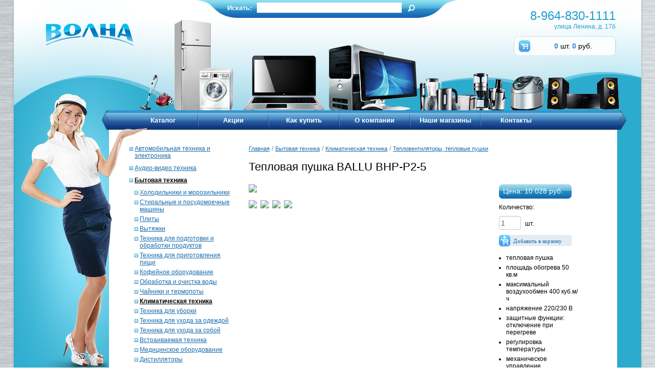

--- FILE ---
content_type: text/html; charset=UTF-8
request_url: https://tdvolna.ru/bytovaya-tehnika/klimaticheskaya-tehnika/teploventilyatoryi,-teplovyie-pushki/teplovaya-pushka-ballu-bhp-p2-59818498
body_size: 26552
content:
<!DOCTYPE html PUBLIC "-//W3C//DTD XHTML 1.0 Strict//EN" "http://www.w3.org/TR/xhtml1/DTD/xhtml1-strict.dtd">

<html xmlns="http://www.w3.org/1999/xhtml" lang="ru" xml:lang="ru">
    <head>
        <base href="https://tdvolna.ru"/>
        <meta http-equiv="Content-Type" content="text/html; charset=UTF-8" />
        <meta name="description" content="" />
        <meta name="keywords" content="" />
        <meta name='yandex-verification' content='44a6c667a3c9e088' />
      
        <title>Тепловая пушка BALLU BHP-P2-5</title>
       <link href="/stylesheets/bootstrap.css" rel="stylesheet" type="text/css" />
        <link href="/stylesheets/styles.css?v1.32" rel="stylesheet" type="text/css" />
        <link href="/stylesheets/styles2.css?v1.32" rel="stylesheet" type="text/css" />
        <!--[if lte IE 6]>
        <style type="text/css">
        @import url("stylesheets/styles_with_ie6.css");
        </style>
        <![endif]-->
        <script type="text/javascript" src="/js/jquery.js"></script>
          <script type="text/javascript" src="/js/jquery-ui.min.js"></script>
        
        <script type="text/javascript" src="/js/jquery.fixheight.js"></script>
        <script type="text/javascript" src="/js/jquery.cookie.js"></script>
        <script type="text/javascript" src="/js/jquery.accordion.js"></script>
        <link href="/js/slick.css" rel="stylesheet" type="text/css" />
        <link href="/js/jquery.fancybox.min.css" rel="stylesheet" type="text/css" />
        <script type="text/javascript" src="/js/slick.min.js"></script>
        <script type="text/javascript" src="/js/jquery.fancybox.min.js"></script>
      
    <link rel="stylesheet" href="/assets/components/minishop2/css/web/default.css?v=d62e73368c" type="text/css" />
<script type="text/javascript">miniShop2Config = {"cssUrl":"\/assets\/components\/minishop2\/css\/web\/","jsUrl":"\/assets\/components\/minishop2\/js\/web\/","actionUrl":"\/assets\/components\/minishop2\/action.php","ctx":"web","close_all_message":"\u0437\u0430\u043a\u0440\u044b\u0442\u044c \u0432\u0441\u0435","price_format":[0,"."," "],"price_format_no_zeros":true,"weight_format":[3,"."," "],"weight_format_no_zeros":true};</script>
</head>
<body>
    
<div id="page_layuot">
  <div id="shadow">
  <div id="background">
    <div id="page_header">
      <!--div class="left">
        <!--a href=""><img src="/img/home_b.png" /></a>
        <a href="/" id="feedback"><img src="/img/email_b.png" /></a>
        <a href="/"><img src="/img/map_b.png" /></a>
      </div>    -->
      <a href="/" style="margin:44px 0 0 60px; text-align: center;"><img src="/img/n_logo.jpg"></a>
      
	  
	  <div id="msMiniCart" class="">
    <div class="empty">
        <a  href="basket" id="mini_basket">Корзина</a>
      
    </div>
    <div class="not_empty">
        <a  href="basket" id="mini_basket"><b class="ms2_total_count">0</b> шт. 
        <b class="ms2_total_cost">0</b> руб.</a>
       
        
    </div>
</div>
      
      <div class="right">
        <p>8-964-830-1111</p>
        улица Ленина, д. 17б
      </div>
      <div id="serch">
        <div class="l"></div>
        <div class="m"> 
        <form class="top-search-form" action="rezultatyi-poiska" method="get"  > 
   <!-- <fieldset style="border: none; position: relative;">   -->
     <label>Искать:</label>
      
        <input type="text" name="search" id="mainsearch" class="text" value="" />
        <input type="hidden" name="id" value="176946" />
        
        <input type="submit" value="" class="button">
  <!--  </fieldset> -->
</form>
      <!--    <form action="/" method="get">
            <label>Искать:</label>
            <input type="text" id="mainsearch" name="search" class="text" value="поиск" onblur="if(this.value==''){this.value='поиск'}" onclick="if(this.value=='поиск'){this.value=''}">
            <input type="hidden" name="id" value="14"> 
            <input type="submit" value="" class="button">
          </form>-->
        </div>
        <div class="r"></div>  
      </div>
    </div>
    <div id="menu">
        <div>
          <img src="/img/left_menu.png" width="16" height="46" style="/*behavior: url(/img/png.htc);*/" />
        </div>
        <div class="with_bg">
          <ul>
            <li><a href="/katalog" class="">Каталог</a></li>
            <li><a href="/discounts" class="">Акции</a></li>
            <li><a href="/howtobuy" class="">Как купить</a></li>
            <li><a href="/about" class="">О компании</a></li>
            <li><a href="/shops" class="">Наши магазины</a></li>
            <li><a href="/contacts" class=" last">Контакты</a></li>            
          </ul>
        </div>                                                                                       
        <div>
          <img src="/img/right_menu.png" width="18" height="46" style="/*behavior: url(/img/png.htc);*/" />
        </div>
    </div>
    <br clear="all" />
<div id="content_wrapper">
    <div id="content">
		
			  
       <div class='men'>
        <ul class="dropMenu"><li class="first"><a href="avtomobilnaya-tehnika-i-elektronika" >Автомобильная техника и электроника</a><ul class=""><li class="first"><a href="avtomobilnaya-tehnika-i-elektronika/avtomobilnaya-elektronika" >Автомобильная электроника</a></li><li class="last"><a href="avtomobilnaya-tehnika-i-elektronika/audio-video" >Аудио-видео</a></li></ul></li><li><a href="audio-video-tehnika" >Аудио-видео техника</a><ul class=""><li class="first"><a href="audio-video-tehnika/audio-sistemy" >Аудио-системы</a></li><li><a href="audio-video-tehnika/domashnie-kinoteatry" >Домашние кинотеатры</a></li><li><a href="audio-video-tehnika/mediapleery-i-pleery-dvdblu-ray" >Медиаплееры и плееры dvd/blu-ray</a></li><li><a href="audio-video-tehnika/sistemy-i-komponenty-hi-fi" >Системы и компоненты hi-fi</a></li><li><a href="audio-video-tehnika/pleery-diktofony" >Плееры, диктофоны</a></li><li><a href="audio-video-tehnika/akusticheskie-sistemy-kolonki" >Акустические системы (колонки)</a></li><li class="last"><a href="audio-video-tehnika/radiopriemnikiradiobudilnikichasy" >Радиоприёмники,радиобудильники,часы</a></li></ul></li><li class="active"><a href="bytovaya-tehnika" >Бытовая техника</a><ul class=""><li class="first"><a href="bytovaya-tehnika/holodilniki-i-morozilniki" >Холодильники и морозильники</a></li><li><a href="bytovaya-tehnika/stiralnye-i-posudomoechnye-mashiny" >Стиральные и посудомоечные машины</a></li><li><a href="bytovaya-tehnika/plity" >Плиты</a></li><li><a href="bytovaya-tehnika/vytyajki" >Вытяжки</a></li><li><a href="bytovaya-tehnika/tehnika-dlya-podgotovki-i-obrabotki-produktov" >Техника для подготовки и обработки продуктов</a></li><li><a href="bytovaya-tehnika/tehnika-dlya-prigotovleniya-pishchi" >Техника для приготовления пищи</a></li><li><a href="bytovaya-tehnika/kofeynoe-oborudovanie" >Кофейное оборудование</a></li><li><a href="bytovaya-tehnika/obrabotka-i-ochistka-vody" >Обработка и очистка воды</a></li><li><a href="bytovaya-tehnika/chayniki-i-termopoty" >Чайники и термопоты</a></li><li class="active"><a href="bytovaya-tehnika/klimaticheskaya-tehnika" >Климатическая техника</a></li><li><a href="bytovaya-tehnika/tehnika-dlya-uborki" >Техника для уборки</a></li><li><a href="bytovaya-tehnika/tehnika-dlya-uhoda-za-odejdoy" >Техника для ухода за одеждой</a></li><li><a href="bytovaya-tehnika/tehnika-dlya-uhoda-za-soboy" >Техника для ухода за собой</a></li><li><a href="bytovaya-tehnika/vstraivaemaya-tehnika" >Встраиваемая техника</a></li><li><a href="bytovaya-tehnika/medicinskoe-oborudovanie" >Медицинское оборудование</a></li><li class="last"><a href="bytovaya-tehnika/distillyatory" >Дистилляторы</a></li></ul></li><li><a href="flesh-pamyat-vneshnie-diski-privody" >Флэш память, внешние диски, приводы</a><ul class=""><li class="first"><a href="flesh-pamyat-vneshnie-diski-privody/usb-flash-pamyat" >Usb-flash память</a></li><li><a href="flesh-pamyat-vneshnie-diski-privody/vneshnie-diski-privody" >Внешние диски, приводы</a></li><li class="last"><a href="flesh-pamyat-vneshnie-diski-privody/karty-pamyati-kartridery" >Карты памяти, картридеры</a></li></ul></li><li><a href="komplektuyushchie-dlya-kompyuterov" >Комплектующие для компьютеров</a><ul class=""><li class="first"><a href="komplektuyushchie-dlya-kompyuterov/bloki-pitaniya" >Блоки питания</a></li><li><a href="komplektuyushchie-dlya-kompyuterov/materinskie-platy" >Материнские платы</a></li><li><a href="komplektuyushchie-dlya-kompyuterov/ventilyatory-i-sistemy-ohlajdeniya" >Вентиляторы и системы охлаждения</a></li><li><a href="komplektuyushchie-dlya-kompyuterov/processory" >Процессоры</a></li><li><a href="komplektuyushchie-dlya-kompyuterov/jestkie-diski" >Жесткие диски</a></li><li><a href="komplektuyushchie-dlya-kompyuterov/korpusa" >Корпуса</a></li><li><a href="komplektuyushchie-dlya-kompyuterov/videokarty" >Видеокарты</a></li><li><a href="komplektuyushchie-dlya-kompyuterov/operativnaya-pamyat" >Оперативная память</a></li><li><a href="komplektuyushchie-dlya-kompyuterov/privody-kartridery" >Приводы, картридеры</a></li><li><a href="komplektuyushchie-dlya-kompyuterov/kontrollery" >Контроллеры</a></li><li><a href="komplektuyushchie-dlya-kompyuterov/zvukovye-karty" >Звуковые карты</a></li><li><a href="komplektuyushchie-dlya-kompyuterov/jestkie-diski-ssd" >Жесткие диски / ssd</a></li><li class="last"><a href="komplektuyushchie-dlya-kompyuterov/arhiv" >Архив</a></li></ul></li><li><a href="noutbuki-planshety-telefony" >Ноутбуки, планшеты, телефоны</a><ul class=""><li class="first"><a href="noutbuki-planshety-telefony/aksessuary-dlya-mobilnoy-svyazi" >Аксессуары для мобильной связи</a></li><li><a href="noutbuki-planshety-telefony/sotovye-telefony" >Сотовые телефоны</a></li><li><a href="noutbuki-planshety-telefony/noutbuki" >Ноутбуки</a></li><li><a href="noutbuki-planshety-telefony/planshety" >Планшеты</a></li><li class="last"><a href="noutbuki-planshety-telefony/elektronnye-knigi" >Электронные книги</a></li></ul></li><li><a href="setevoe-oborudovanie" >Сетевое оборудование</a><ul class=""><li class="first"><a href="setevoe-oborudovanie/modemy" >Модемы</a></li><li><a href="setevoe-oborudovanie/setevoe-oborudovanie" >Сетевое оборудование</a></li><li class="last"><a href="setevoe-oborudovanie/besprovodnoe-oborudovanie" >Беспроводное оборудование</a></li></ul></li><li><a href="televizory-i-aksessuary" >Телевизоры и аксессуары</a><ul class=""><li class="first"><a href="televizory-i-aksessuary/televizory" >Телевизоры</a></li><li class="last"><a href="televizory-i-aksessuary/aksessuary-dlya-televizorov" >Аксессуары для телевизоров</a></li></ul></li><li><a href="elektroinstrument-i-sadovaya-tehnika" >Электроинструмент и садовая техника</a><ul class=""><li class="first"><a href="elektroinstrument-i-sadovaya-tehnika/elektroinstrumenty" >Электроинструменты</a></li></ul></li><li><a href="pechatnaya-tehnika-skanery-orgtehnika" >Печатная техника, сканеры, оргтехника</a><ul class=""><li class="first"><a href="pechatnaya-tehnika-skanery-orgtehnika/printery" >Принтеры</a></li><li><a href="pechatnaya-tehnika-skanery-orgtehnika/mfu-i-kopirovalnye-apparaty" >Мфу и копировальные аппараты</a></li><li class="last"><a href="pechatnaya-tehnika-skanery-orgtehnika/skanery" >Сканеры</a></li></ul></li><li><a href="cifrovoe-foto-i-video" >Цифровое фото и видео</a><ul class=""><li class="first"><a href="cifrovoe-foto-i-video/videotehnika" >Видеотехника</a></li><li class="last"><a href="cifrovoe-foto-i-video/fototehnika" >Фототехника</a></li></ul></li><li><a href="periferiya-i-aksessuary" >Периферия и аксессуары</a><ul class=""><li class="first"><a href="periferiya-i-aksessuary/monitory" >Мониторы</a></li><li><a href="periferiya-i-aksessuary/klaviatury" >Клавиатуры</a></li><li><a href="periferiya-i-aksessuary/myshi" >Мыши</a></li><li><a href="periferiya-i-aksessuary/naushniki-mikrofony" >Наушники, микрофоны</a></li><li><a href="periferiya-i-aksessuary/web-kamery" >Web-камеры</a></li><li><a href="periferiya-i-aksessuary/shleyfy-kabeli-perehodniki" >Шлейфы, кабели, переходники</a></li><li><a href="periferiya-i-aksessuary/pereklyuchateli-razvetviteli-signalakvm" >Переключатели, разветвители сигнала/kvm</a></li><li><a href="periferiya-i-aksessuary/usb-aksessuary-i-suveniry" >Usb аксессуары и сувениры</a></li><li><a href="periferiya-i-aksessuary/kovriki-dlya-myshi" >Коврики для мыши</a></li><li class="last"><a href="periferiya-i-aksessuary/koncentratory-usb-haby" >Концентраторы-usb хабы</a></li></ul></li><li><a href="ibp-filtry-stabilizatory-batarei" >Ибп, фильтры, стабилизаторы, батареи</a><ul class=""><li class="first"><a href="ibp-filtry-stabilizatory-batarei/bespereboyniki-ibr-ups" >Бесперебойники (ибр, ups)</a></li><li><a href="ibp-filtry-stabilizatory-batarei/batarei-dlya-ibp" >Батареи для ибп</a></li><li><a href="ibp-filtry-stabilizatory-batarei/setevye-filtry-stabilizatory" >Сетевые фильтры, стабилизаторы</a></li><li><a href="ibp-filtry-stabilizatory-batarei/elementy-pitaniya" >Элементы питания</a></li><li class="last"><a href="ibp-filtry-stabilizatory-batarei/invertory" >Инверторы</a></li></ul></li><li><a href="kompyutery-i-monobloki" >Компьютеры и моноблоки</a><ul class=""><li class="first"><a href="kompyutery-i-monobloki/kompyutery" >Компьютеры</a></li><li><a href="kompyutery-i-monobloki/monobloki" >Моноблоки</a></li><li class="last"><a href="kompyutery-i-monobloki/nettopy-platformy" >Неттопы, платформы</a></li></ul></li><li><a href="proekcionnoe-oborudovanie" >Проекционное оборудование</a><ul class=""><li class="first"><a href="proekcionnoe-oborudovanie/proektory" >Проекторы</a></li><li><a href="proekcionnoe-oborudovanie/interaktivnye-doski" >Интерактивные доски</a></li><li class="last"><a href="proekcionnoe-oborudovanie/magnitno-markernye-doski" >Mагнитно-маркерные доски</a></li></ul></li><li><a href="igrovye-ustroystva" >Игровые устройства</a><ul class=""><li class="first"><a href="igrovye-ustroystva/igrovye-manipulyatory" >Игровые манипуляторы</a></li><li class="last"><a href="igrovye-ustroystva/igrovye-pristavki-roboty" >Игровые приставки, роботы</a></li></ul></li><li class="last"><a href="velosipedy" >Велосипеды</a><ul class=""><li class="first"><a href="velosipedy/velosipedy-stels" >Велосипеды stels</a></li><li><a href="velosipedy/velosipedy-desna" >Велосипеды десна</a></li><li class="last"><a href="velosipedy/samokatygiroskuteryelektrovelosipedy" >Самокаты/гироскутеры/электровелосипеды</a></li></ul></li></ul>
        </div>
        <div id="right" style="width: 690px;">
            <nav class="breadcrumbs clearfix">
    <ul class="B_crumbBox"><li class="B_firstCrumb" itemscope="itemscope" itemtype="http://data-vocabulary.org/Breadcrumb"><a class="B_homeCrumb" itemprop="url" rel="Home" href="/"><span itemprop="title">Главная</span></a></li>
 <li>/</li> <li itemscope="itemscope" class="B_crumb" itemtype="http://data-vocabulary.org/Breadcrumb"><a class="B_crumb" itemprop="url" rel="Бытовая техника" href="bytovaya-tehnika"><span itemprop="title">Бытовая техника</span></a></li>
 <li>/</li> <li itemscope="itemscope" class="B_crumb" itemtype="http://data-vocabulary.org/Breadcrumb"><a class="B_crumb" itemprop="url" rel="Климатическая техника" href="bytovaya-tehnika/klimaticheskaya-tehnika"><span itemprop="title">Климатическая техника</span></a></li>
 <li>/</li> <li class="B_lastCrumb" itemscope="itemscope" itemtype="http://data-vocabulary.org/Breadcrumb"><a class="B_crumb" itemprop="url" rel="Тепловентиляторы, тепловые пушки" href="bytovaya-tehnika/klimaticheskaya-tehnika/teploventilyatoryi,-teplovyie-pushki"><span itemprop="title">Тепловентиляторы, тепловые пушки</span></a></li>
</ul>
    <div class='clear'></div>
</nav>
            <h1 class="border-none">Тепловая пушка BALLU BHP-P2-5</h1>
         

<div id="msProduct" class="row align-items-center">
    <div style="display:none">imgProd/728284/993070-0-2025483711.jpg</div>
     <a  class='first all fancybox' rel='group' data-fancybox='images' href='imgProd/728284/993070-0-2025483711.jpg'  data-caption='fox1'>
            <img src='/assets/components/phpthumbof/cache/993070-0-2025483711.298fde6f909027911e0271d9fa1ac8b2993070.jpg' /></a>
  
            <img class='small' data-img='imgProd/728284/993070-0-2025483711.jpg' data='/assets/components/phpthumbof/cache/993070-0-2025483711.298fde6f909027911e0271d9fa1ac8b2993070.jpg' src='/assets/components/phpthumbof/cache/993070-0-2025483711.6d5491179581bd944a9c2a8de99bd480993070.jpg' />
            <img class='small' data-img='imgProd/728284/993070-0-1010447587.jpg' data='/assets/components/phpthumbof/cache/993070-0-1010447587.298fde6f909027911e0271d9fa1ac8b2993070.jpg' src='/assets/components/phpthumbof/cache/993070-0-1010447587.6d5491179581bd944a9c2a8de99bd480993070.jpg' />
            <img class='small' data-img='imgProd/728284/993070-2-510360626.jpg' data='/assets/components/phpthumbof/cache/993070-2-510360626.298fde6f909027911e0271d9fa1ac8b2993070.jpg' src='/assets/components/phpthumbof/cache/993070-2-510360626.6d5491179581bd944a9c2a8de99bd480993070.jpg' />
            <img class='small' data-img='imgProd/728284/993070-3-304486274.jpg' data='/assets/components/phpthumbof/cache/993070-3-304486274.298fde6f909027911e0271d9fa1ac8b2993070.jpg' src='/assets/components/phpthumbof/cache/993070-3-304486274.6d5491179581bd944a9c2a8de99bd480993070.jpg' />

        
  
</div>
<div class="mt-3">
<div class="inCart">
        <form class="form-horizontal ms2_form" method="post">
            <input type="hidden" name="id" value="993070"/>

            <div class="form-group row align-items-center">
                 <div class="title_with_bg1">
                      Цена: 10 028 руб.
                    
                </div>
            </div>
            <div class="form-group row align-items-center">
                    <div class="input-group">
                       Количество:
                       	<div class="clear"></div>
                       <input type="number"  name="count" id="product_price" class="form-control col-md-6" value="1"/>
                       
                        <span style="margin-top: 18px;float: right;" class="input-group-text">шт.</span>
                       
                    </div>
            </div>
           
            <div class="form-group row align-items-center">
                <div class="">
                    <button type="submit" class=" add_bascket" name="ms2_action" value="cart/add">
                        Добавить в корзину
                    </button>
                </div>
            </div>
        </form>

    </div>
    	<div class="clear"></div>
    <ul><li>тепловая пушка</li><li>площадь обогрева 50 кв.м</li><li>максимальный воздухообмен 400 куб.м/ч</li><li>напряжение 220/230 В</li><li>защитные функции: отключение при перегреве</li><li>регулировка температуры</li><li>механическое управление</li><li>габариты 34x40x30 см</li><li>вес 5.6 кг</li></ul>
</div>
	<div class="clear"></div>
<div class="tableDiv table-responsive"><h3>Общие характеристики</h3><table ><tbody> <tr><td>Принцип работы</td><td>электрическая</td></tr><tr><td>Макс. мощность обогрева </td><td>4.5 кВт</td></tr><tr><td>Площадь обогрева</td><td>50 м²</td></tr><tr><td>Максимальный воздухообмен</td><td>400 м³/час</td></tr><tr><td>Управление</td><td>механическое</td></tr><tr><td>Напряжение</td><td>220/230 В</td></tr><tr><td>Тип нагревательного элемента</td><td>ТЭН</td></tr><tr><td>Защитные функции</td><td>отключение при перегреве, термостат</td></tr><tr><td>Регулировка температуры</td><td>есть</td></tr><tr><td>Регулировка мощности</td><td>есть</td></tr><tr><td>Вентиляция без нагрева</td><td>есть</td></tr><tr><td>Настенный монтаж</td><td>есть</td></tr><tr><td>Ручка для перемещения</td><td>есть</td></tr><tr><td>Дополнительная информация</td><td>высокоточный капиллярный термостат; возможность регулировки угла наклона</td></tr></tbody></table><h3>Дополнительно</h3><table ><tbody> <tr><td>Срок службы</td><td>10 лет</td></tr><tr><td>Гарантийный срок</td><td>2 г.</td></tr></tbody></table></div>
		
    	</div>
    	<div class="clear"></div>
    </div>
</div>
  <div id="page_end">
    <div class="left">
    © 2026 «<a href="/" style="color: #fff;">Волна</a>»<br>
    <a href="oferta.html" style="display:block;color:#fff;padding:0;margin:0 0 15px 0;">Политика конфиденциальности</a>
      <!--img src="/img/contact_img.jpg" /-->Поддержка сайта — веб-студия <a target="top" href="http://profit52.ru/" style="color: #fff;">ПРОФИТ</a><br>
      <form class="sisea-search-form" action="rezultatyi-poiska" method="get">
      <input type="text" name="search"  id="search" value="поиск"
      onblur="if(this.value==''){this.value='поиск'}"
      onclick="if(this.value=='поиск'){this.value=''}">
      <input type="hidden" name="id" value="176946" />
      <input type="submit" value="Найти" class="button">
    </form>
     
    </div>
    <div style='float: left; color: #fff; padding: 8px 0 0 200px;'>
      <p>
        <b>* Обратите внимание!</b><br/>
        <span style="font-size:11px;">
        Цены на большинство товаров привезённых под заказ имеют специальные скидки.<br/>
        Цены на товары в наличии розничной сети ТД «ВОЛНА» могут отличаться.
        </span>
      </p>      
    </div>
    <div class="right">
        <!-- Yandex.Metrika informer --><a href="https://metrika.yandex.ru/stat/?id=24541640&amp;from=informer" target="_blank" rel="nofollow"><img src="//bs.yandex.ru/informer/24541640/3_1_FFFFFFFF_EFEFEFFF_0_pageviews" style="width:88px; height:31px; border:0;" alt="Яндекс.Метрика" title="Яндекс.Метрика: данные за сегодня (просмотры, визиты и уникальные посетители)" onclick="try{Ya.Metrika.informer({i:this,id:24541640,lang:'ru'});return false}catch(e){}"/></a><!-- /Yandex.Metrika informer --><!-- Yandex.Metrika counter --><script type="text/javascript">(function (d, w, c) { (w[c] = w[c] || []).push(function() { try { w.yaCounter24541640 = new Ya.Metrika({id:24541640, webvisor:true, clickmap:true, trackLinks:true, accurateTrackBounce:true}); } catch(e) { } }); var n = d.getElementsByTagName("script")[0], s = d.createElement("script"), f = function () { n.parentNode.insertBefore(s, n); }; s.type = "text/javascript"; s.async = true; s.src = (d.location.protocol == "https:" ? "https:" : "http:") + "//mc.yandex.ru/metrika/watch.js"; if (w.opera == "[object Opera]") { d.addEventListener("DOMContentLoaded", f, false); } else { f(); } })(document, window, "yandex_metrika_callbacks");</script><noscript><div><img src="//mc.yandex.ru/watch/24541640" style="position:absolute; left:-9999px;" alt="" /></div></noscript><!-- /Yandex.Metrika counter -->
      <script type="text/javascript">
          var _gaq = _gaq || [];
          _gaq.push(['_setAccount', 'UA-50017070-1']);
          _gaq.push(['_trackPageview']);
          (function() {
            var ga = document.createElement('script'); ga.type = 'text/javascript'; ga.async = true;
            ga.src = ('https:' == document.location.protocol ? 'https://ssl' : 'http://www') + '.google-analytics.com/ga.js';
            var s = document.getElementsByTagName('script')[0]; s.parentNode.insertBefore(ga, s);
          })();
        </script>     
    </div>
  </div>
</div>
<div id="girl_img">
  <img src="/img/girl.png" width="260" height="535" style="/*behavior: url(/img/png.htc);*/" />
</div>
</div>

</div>


  
<script type="text/javascript" src="/assets/components/minishop2/js/web/default.js?v=d62e73368c"></script>
</body>
   <script type="text/javascript" src="/js/scripts.js"></script>
</html>

--- FILE ---
content_type: text/css
request_url: https://tdvolna.ru/stylesheets/styles2.css?v1.32
body_size: 1350
content:
#serch {padding-left: 355px;}
#serch form {padding-left: 417px;}
#mini_basket {margin-left: 977px !important;}

.form input, .form textarea {margin:0; outline: 0;}
.form textarea {margin:0 !important;}
.form .form-buttons {margin-top: 10px;}
.form .error {font-size: 12px;}

.nav-pages {}
.nav-pages ul {
	list-style: none;
	margin: 0;
	margin-top: 20px;
	padding: 0;
}
.nav-pages ul li {
	display:inline-block;
	font-size: 16px;
	margin-right: 10px;
}
.nav-pages ul li.active a {
	font-weight: bold;
	color: #000;
	text-decoration: none;
}
#main_products {margin-left:100px;}

.privacyPolicy{display:block;float: left;width: 100%;margin: 0 0 15px 0;}
.slide_info form .privacyPolicy{margin: 0 0 10px 0 !important;font-size:18px !important;line-height:18px;}
.privacyPolicy a{}
.privacyPolicy input[type="checkbox"]{float: left;margin: 5px 0px 0 -20px;}
.slide_info form .privacyPolicy input[type="checkbox"]{width: auto !important;margin-top: 5px;}
.privacyPolicy label{display:block;padding-left: 20px;float: left;width: 100%;}
#oforml .privacyPolicy,#oforml .privacyPolicy label{float: left;width: 100%;}
#oforml .privacyPolicy{margin: 0 0 15px 0;}
#button_order{margin-left: 0;}
#product_text table.tbl {width: 100% !important;}
#catalog_list .el .img  img {width: 110px;}
.mt-3 ul{
    display:block;
    margin-top:15px;
    margin-left:64px;
}